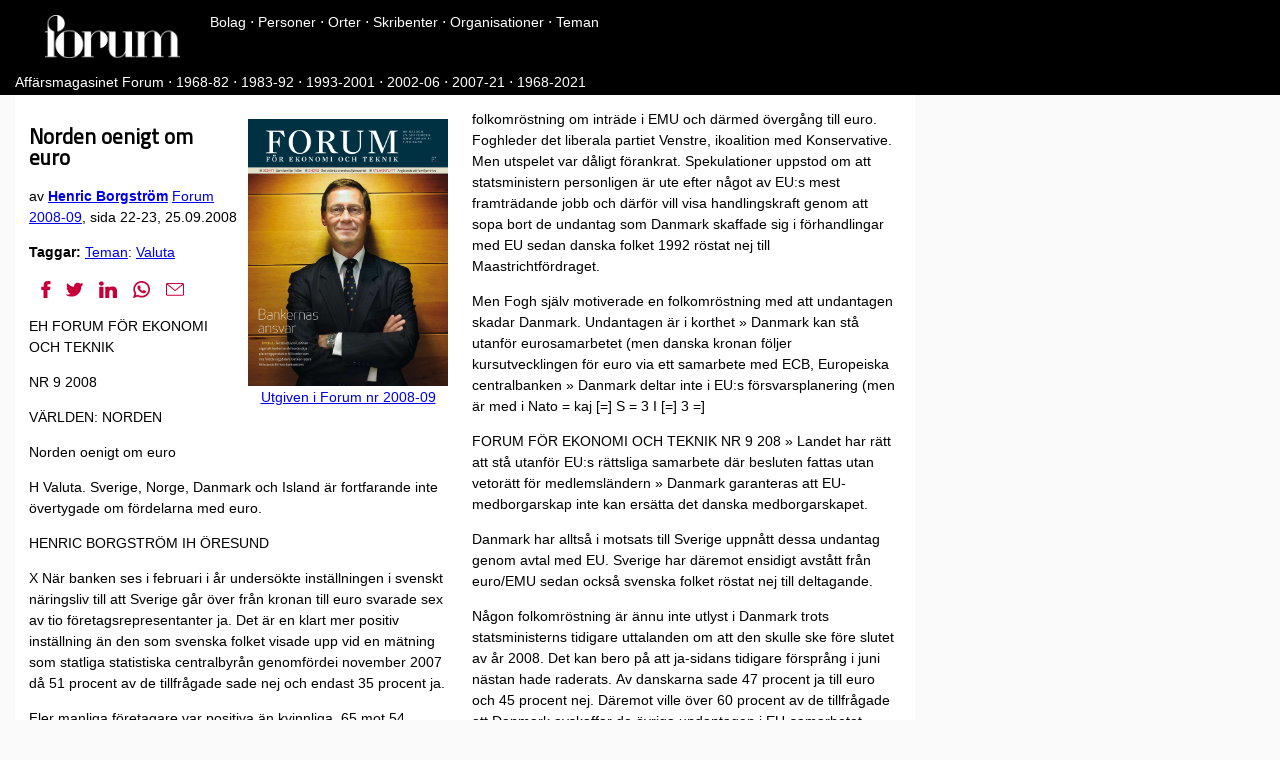

--- FILE ---
content_type: text/html; charset=UTF-8
request_url: https://forum-mag.fi/norden-oenigt-om-euro/
body_size: 9712
content:
<!DOCTYPE html>
<html lang="sv-fi">
  <head>


<script async src="https://www.googletagmanager.com/gtag/js?id=G-84457HKG9M"></script>
<script>
  window.dataLayer = window.dataLayer || [];
  function gtag(){dataLayer.push(arguments);}
  gtag('js', new Date());

  gtag('config', 'G-84457HKG9M');
</script>


    <meta charset="utf-8">

    <title>Norden oenigt om euro | Affärsmagasinet Forum</title>
    <meta property="author" content="Henric Borgström">
    <meta name='og:site_name' content='Forum för ekonomi och teknik'>
    <meta property="date" content="25.09.2008">
    <meta property="issue" content="Forum för ekonomi och teknik, 2008-09">
    <meta property="page" content="22-23">
    <meta name='medium' content='magazine'>

    <meta property="og:title" content="Norden oenigt om euro" />
<meta property="og:description" content="EH FORUM FÖR EKONOMI OCH TEKNIK
NR 9 2008
VÄRLDEN: NORDEN
Norden oenigt om euro
H Valuta. Sverige, Norge, Danmark och Island är fortfarande inte övertygade om fördelarna med euro.
HENRIC BORGSTRÖM IH ÖRESUND
X När banken ses i februari i år undersökte inställningen i svenskt näringsliv till att Sverige går över från kronan till euro svarade sex av tio företagsrepresentanter ja. Det är en klart mer positiv inställning än den som svenska folket visade upp vid en mätning som statliga statistiska centralbyrån genomfördei november 2007 då 51 procent av de tillfrågade sade nej och endast 35 procent ja." />
<meta property="og:type" content="article" />
<meta property="og:url" content="https://forum-mag.fi/norden-oenigt-om-euro/" /><meta property="og:image" content="https://forum-mag.fi/parmar_og/Forum_2008_09_og.jpg" /><meta property="article:section" content="tidning" />
<meta property="article:published_time" content="2008-09-25T00:00:00+00:00" />
<meta property="article:modified_time" content="2008-09-25T00:00:00+00:00" />


    <meta name="viewport" content="width=device-width, initial-scale=1">


    <link rel="stylesheet" href="https://fonts.googleapis.com/css?family=Hanken+Grotesk"> 
    <link rel="stylesheet" href="https://fonts.googleapis.com/css?family=Oswald"> 
    <link rel="stylesheet" href="https://fonts.googleapis.com/css?family=IBM+Plex+Sans+Condensed"> 
    <link rel="stylesheet" href="https://fonts.googleapis.com/css?family=Titillium+Web"> 
    <link rel="stylesheet" href="/css/style.css" />
    <link rel="stylesheet" href="/css/fonts.css" />
    <link href="//cdnjs.cloudflare.com/ajax/libs/highlight.js/9.12.0/styles/github.min.css" rel="stylesheet">

  </head>

  <body class="page" >
  <nav class="header">
        <div class="banner">
            <div class="wrapper">
            <div class="imgwrapper">
                <a href="/"><img width="140px" src="/img/Forum-logo-white.svg"></a> 
            </div>
            <div class="titlewrapper">
              <span class="navbar">
  
    <a href="/bolag/" title="Företag i Forum" >Bolag</a> ⋅ <a href="/personer/" title="Personer i Forum" >Personer</a> ⋅ <a href="/orter/" title="Artiklar i Forum enligt ort" >Orter</a> ⋅ <a href="/skribenter/" title="Artiklar i Forum enligt skribent" >Skribenter</a> ⋅ <a href="/organisationer/" title="Organisationer i Forum" >Organisationer</a> ⋅ <a href="/teman/" title="Teman i Forum" >Teman</a> 
</span> 


            </div>
            </div>
          </div>
      <div class="head-meta">
        <span class="navbar">
    
      <a href="/" title="Affärsmagasinet Forum" >Affärsmagasinet Forum</a>
     ⋅ <a href="/1968-82/" title="Forum åren 1968-82" >1968-82</a>
     ⋅ <a href="/1983-92/" title="Forum åren 1983-92" >1983-92</a>
     ⋅ <a href="/1993-2001/" title="Forum åren 1993-2001" >1993-2001</a>
     ⋅ <a href="/2002-06/" title="Forum åren 2002-06" >2002-06</a>
     ⋅ <a href="/2007-21/" title="Forum åren 2007-21" >2007-21</a>
     ⋅ <a href="/1968-2021/" title="Forum åren 1968-2021" >1968-2021</a>
    
  </span>
      
      </div>

    </nav>

<div class="container">
<article>

 

<main class="post">

 
 
 <figure class="singleimage"><a href="/2008/09/">
    <img src="/parmar/Forum_2008_09.jpg" width="200" alt="">
    <figcaption>Utgiven i Forum nr 2008-09</figcaption>
  </a></figure>



  
      <div class="categories"></div>
      <h1 class="title2010">Norden oenigt om euro</h1>
    
  <p>av <b><a href="/author/henric-borgstr%C3%B6m">Henric Borgström</a></b> 
  <a href="/2008/09">Forum 2008-09</a>, sida 22-23, 25.09.2008
</p>

  

   <p><b>Taggar:</b> 
     
     
     
     
     <a href="/teman/">Teman</a>: <a href="/tema/valuta">Valuta</a> 
 </p> 











<nav class="sharebuttons">
    <span></span>
    <ul>
        <li><a href="https://www.facebook.com/sharer.php?u=https%3a%2f%2fforum-mag.fi%2fnorden-oenigt-om-euro%2f&t=Norden%20oenigt%20om%20euro" target="_blank"><svg height="50" viewBox="0 0 50 50" width="50" xmlns="http://www.w3.org/2000/svg"><g fill="none" fill-rule="evenodd"><path d="m12.8064516 26.63h5.4808065v22.5635484c0 .4454839.3609677.8064516.8064516.8064516h9.2929032c.4454839 0 .8064516-.3609677.8064516-.8064516v-22.4572581h6.3006452c.4096774 0 .7543548-.3074193.801129-.7143548l.9569355-8.3067742c.0262903-.2285484-.046129-.4574194-.1990323-.628871-.1530645-.1716129-.3720967-.2698387-.6019354-.2698387h-7.2574194v-5.2070968c0-1.5696774.8451613-2.36564512 2.5122581-2.36564512h4.7451613c.4454838 0 .8064516-.36112903.8064516-.80645162v-7.6248387c0-.44548388-.3609678-.80645162-.8064516-.80645162h-6.5395162c-.046129-.00225806-.1485484-.00596774-.2995161-.00596774-1.1346774 0-5.0787097.22274194-8.1941936 3.08887097-3.4519354 3.17612903-2.9720967 6.97903223-2.8574193 7.63838713v6.0890322h-5.7537097c-.4454839 0-.8064516.3609678-.8064516.8064516v8.2006452c0 .4454839.3609677.8066129.8064516.8066129z" fill="#C70039" class="will-change" fill-rule="nonzero"/><path d="m0 0h50v50h-50z"/></g></svg></a></li>
        <li><a href="https://twitter.com/share?text=Norden%20oenigt%20om%20euro%20@forum_mag&url=https%3a%2f%2fforum-mag.fi%2fnorden-oenigt-om-euro%2f" target="_blank"><svg height="50" viewBox="0 0 50 50" width="50" xmlns="http://www.w3.org/2000/svg"><g fill="none" fill-rule="evenodd"><path d="m48.8670204 9.72441272c-.7854489.34833978-1.5930659.64238268-2.418261.88115208.9769529-1.10488248 1.7217769-2.40488211 2.1764642-3.8274403.1019531-.31884757-.0037109-.66787091-.2658202-.8764646-.2618163-.20869135-.6254881-.23369134-.9136716-.06289061-1.7524409 1.03935518-3.6430654 1.78632762-5.6254867 2.22304625-1.9969721-1.95126898-4.7091784-3.06181554-7.5130838-3.06181554-5.918553 0-10.7336884 4.8150377-10.7336884 10.7333954 0 .4661131.0294922.9296872.0878906 1.386816-7.3443338-.644824-14.17226158-4.2546863-18.86093212-10.0061495-.1670898-.20498041-.4245116-.31552725-.68808575-.29433585-.2636718.02060546-.50068345.16933589-.63388653.3979491-.9509763 1.63173782-1.45371053 3.49804585-1.45371053 5.39697115 0 2.5863274.92333958 5.0401353 2.55449146 6.9576152-.49599595-.1717773-.97724581-.3864257-1.43662068-.6414061-.24658196-.1373046-.54755844-.1351562-.7925779.0052735-.24511712.1405273-.39882802.398828-.40537098.6812498-.00117188.0475585-.00117188.0951171-.00117188.1433593 0 3.8604481 2.07773379 7.3361307 5.25439304 9.2304661-.27294914-.027246-.54560531-.0667968-.81660133-.1185546-.27939445-.053418-.5666014.0445312-.75498025.2576171-.18867182.2128906-.2511718.5096678-.16416011.7806638 1.17578092 3.6709951 4.20302615 6.371092 7.86269306 7.1943339-3.0353507 1.9011714-6.50644345 2.8969719-10.15029007 2.8969719-.76035135 0-1.52499957-.0446289-2.2733392-.1332031-.37177724-.0442383-.72724588.1752929-.85390601.5289061-.12666012.3537108.00761719.7480466.32382804.950781 4.68115101 3.001464 10.09384484 4.5878893 15.65272994 4.5878893 10.9280242 0 17.7643504-5.1532212 21.5747986-9.4762669 4.7516588-5.3905258 7.4767557-12.5254847 7.4767557-19.5752874 0-.2945311-.0044922-.5918943-.0135743-.8883786 1.8747065-1.412402 3.4886709-3.1217765 4.8020495-5.0864244.1995116-.2983397.1779296-.6927732-.0532227-.96738251-.2305663-.27509758-.6153318-.36396474-.9436521-.21845697z" fill="#C70039" class="will-change" fill-rule="nonzero"/><path d="m0 0h50v50h-50z"/></g></svg></a></li>
        <li><a href="https://www.linkedin.com/shareArticle?mini=true&url=https%3a%2f%2fforum-mag.fi%2fnorden-oenigt-om-euro%2f&title=Norden%20oenigt%20om%20euro&summary=EH%2bFORUM%2bF%25C3%2596R%2bEKONOMI%2bOCH%2bTEKNIK%250ANR%2b9%2b2008%250AV%25C3%2584RLDEN%253A%2bNORDEN%250ANorden%2boenigt%2bom%2beuro%250AH%2bValuta.%2bSverige%252C%2bNorge%252C%2bDanmark%2boch%2bIsland%2b%25C3%25A4r%2bfortfarande%2binte%2b%25C3%25B6vertygade%2bom%2bf%25C3%25B6rdelarna%2bmed%2beuro.%250AHENRIC%2bBORGSTR%25C3%2596M%2bIH%2b%25E2%2580%25A6" target="_blank"><svg height="51" viewBox="0 0 50 51" width="50" xmlns="http://www.w3.org/2000/svg"><g fill="none" fill-rule="evenodd"><path d="m37.17 16.2290323c11.3056452 0 12.83 8.1724193 12.83 16.1667742v17.6877419c0 .4454839-.3609677.8064516-.8064516.8064516h-10.0193549c-.4454838 0-.8064516-.3609677-.8064516-.8064516l-.0003842-15.9301537c-.0134805-4.2654904-.4024632-7.4953302-4.4055835-7.4953302-3.7477419 0-5.2080645 2.0945161-5.2080645 7.4708065v15.9545161c0 .4454839-.3609678.8066129-.8064516.8066129h-10.0156452c-.4454839 0-.8064516-.361129-.8064516-.8066129v-32.2464516c0-.4453226.3609677-.8064516.8064516-.8064516h9.6127419c.4454839 0 .8064517.361129.8064517.8064516v2.0943548c1.8075806-1.9691935 4.7877419-3.702258 8.8191935-3.702258zm-25.5312903.8014516c.4454838 0 .8064516.361129.8064516.8064516v32.2464516c0 .4454839-.3609678.8064516-.8064516.8064516h-10.03758067c-.44548387 0-.80645161-.3609677-.80645161-.8064516v-32.2464516c0-.4453226.36096774-.8064516.80645161-.8064516zm-5.01516131-16.0304839c3.64935481 0 6.61838711 2.96806452 6.61822581 6.61629032 0 3.64967738-2.968871 6.61903228-6.61822581 6.61903228-3.65225807 0-6.62354839-2.9691936-6.62354839-6.61903228 0-3.6482258 2.97129032-6.61629032 6.62354839-6.61629032z" fill="#C70039" class="will-change" fill-rule="nonzero"/><path d="m0 0h50v50h-50z"/></g></svg></a></li>
        <li><a href="whatsapp://send?text=Norden%20oenigt%20om%20euro%20%28Aff%c3%a4rsmagasinet%20Forum%202008-09%29%0a%0ahttps%3a%2f%2fforum-mag.fi%2fnorden-oenigt-om-euro%2f%0a" target="_blank"><svg height="50" viewBox="0 0 50 50" width="50" xmlns="http://www.w3.org/2000/svg"><g fill="none" fill-rule="evenodd"><path d="m25.4437935 0c13.5404221 0 24.5561688 10.9340909 24.5561688 24.3738636 0 13.4383117-11.0157467 24.3712663-24.5560065 24.3711039-4.0610389 0-8.0737013-1.0012987-11.624026-2.8982143l-12.97402593 4.1227273c-.06461039.0206169-.13084416.0305195-.19659091.0305195-.17159091 0-.33961039-.0681818-.46347403-.1946429-.17159091-.1746753-.23003247-.4311688-.15146104-.6631493l4.21801948-12.4423701c-2.20373376-3.724026-3.36704545-7.9790585-3.36704545-12.3259741 0-13.4397727 11.01688308-24.3738636 24.55844158-24.3738636zm-.0001624 5.07727273c-10.725974 0-19.45227269 8.65649347-19.45227269 19.29659087 0 4.0896104 1.28068182 8.0008117 3.70340909 11.3112013.125.1707793.15892857.3917208.09107143.5920455l-2.09805195 6.1897727 6.49918832-2.0659091c.064448-.0204545.1306818-.0305195.1967532-.0305195.125 0 .2491884.036039.3561689.1063312 3.1814935 2.0876624 6.8826298 3.1910714 10.7038961 3.1910714 10.7248376 0 19.4498376-8.6551948 19.4498376-19.2939935 0-10.6400974-8.7253246-19.29659087-19.45-19.29659087zm-6.6467532 7.85259737c.7225649 0 1.2425325.4384741 1.636039 1.3801948.1636363.3902598 1.7027597 4.1048702 1.788961 4.2772728.1050325.2060065.4300325.8439935.049513 1.6l-.0816559.1641233c-.1558441.3159091-.2902597.5886364-.5922078.9399351-.0969155.112013-.1956168.2308442-.2941558.349513-.2081169.250487-.4232143.5094156-.6217532.7058441-.0678572.0680195-.1993507.1998377-.2136364.2522728.000487 0 .0029221.0449675.0610389.1439935.4069806.6887987 3.375 4.7733766 7.2852273 6.4719156.1707792.0741883.7349026.3064935.7675325.3064935.0363636 0 .0970779-.0607143.1415584-.111526.3405844-.3849026 1.4428572-1.6733766 1.8069806-2.2146104.3220779-.4818182.7355519-.7271104 1.2277597-.7271104.3012987 0 .5845779.0926948.849026.1876624.6030564.2170398 3.8043369 1.7879312 4.3216328 2.0413055l.0686269.0335321c.4774351.2292208.8545455.4102273 1.0733766.7699676.3194805.5290584.1928572 1.9868506-.2873376 3.3211038-.609578 1.6939936-3.2894481 3.0826299-4.5089286 3.1907468l-.1788961.0170455c-.2819805.0277597-.6016234.0590909-1.000974.0590909l-.0944191-.0005452c-.9658464-.0112678-2.6415309-.2079278-6.0576913-1.5725068-3.6667208-1.4647727-7.2837663-4.6050325-10.1852273-8.8423701-.0501623-.0733766-.0847403-.124513-.1035714-.1496753-.7576299-.998539-2.5222403-3.624026-2.5222403-6.4047078 0-3.0896104 1.4788961-4.8464286 2.3530844-5.397565.8243507-.5196428 2.6887987-.7650974 3.0311689-.7795454.0351461-.0014814.0648513-.0027775.0900577-.0039117l.1047884-.0050457c.0548951-.0028933.0444193-.0028933.0863227-.0028933z" fill="#C70039" class="will-change" fill-rule="nonzero"/><path d="m0 0h50v50h-50z"/></g></svg></a></li>
        <li><a href="mailto:?subject=Norden%20oenigt%20om%20euro&body=Norden%20oenigt%20om%20euro%20%28Aff%c3%a4rsmagasinet%20Forum%202008-09%29%0a%0ahttps%3a%2f%2fforum-mag.fi%2fnorden-oenigt-om-euro%2f%0a" target="_blank"><svg height="50" viewBox="0 0 50 50" width="50" xmlns="http://www.w3.org/2000/svg"><g fill="none" fill-rule="evenodd"><path d="m46.149789 6h-42.29957803c-2.12025316 0-3.85021097 1.72995781-3.85021097 3.85021097v29.78902953c0 2.1202532 1.72995781 3.850211 3.85021097 3.850211h42.29957803c2.1202532 0 3.850211-1.7299578 3.850211-3.850211v-29.78902953c0-2.12025316-1.7299578-3.85021097-3.850211-3.85021097zm-.5590717 2.84810127-20.3270042 17.38396623-20.32700424-17.38396623zm1.5611814 30.79113923c0 .5485232-.4535865 1.0021097-1.0021097 1.0021097h-42.29957803c-.54852321 0-1.0021097-.4535865-1.0021097-1.0021097v-28.8291139l21.48734173 18.3755274c.0105486.0105485.0316456.0210971.0421941.0316456.0105486.0105485.0316456.021097.0421941.0316455.0316456.0210971.0527426.0421941.0843882.0527427.0105485.0105485.0210971.0105485.0316456.021097.0421941.0210971.0843882.0421941.1265823.0632911.0105485 0 .021097.0105486.0316455.0105486.0316456.0105485.0632912.0316455.1054853.0421941.0105485 0 .0316455.0105485.0421941.0105485.0316455.0105485.0632911.021097.0949367.021097.0105485 0 .0316455.0105486.0421941.0105486.0316455.0105485.0738396.0105485.1054852.021097h.0316456c.042194 0 .0949367.0105485.1371308.0105485.042194 0 .0949367 0 .1371308-.0105485h.0316455c.0316456 0 .0738397-.0105485.1054853-.021097.0105485 0 .0316455-.0105486.0421941-.0105486.0316455-.0105485.0632911-.021097.0949367-.021097.0105485 0 .0316455-.0105485.0421941-.0105485.0316455-.0105486.0632911-.0210971.1054852-.0421941.0105485 0 .021097-.0105486.0316456-.0105486.042194-.021097.0843881-.042194.1265822-.0632911.0105486-.0105485.0210971-.0105485.0316456-.021097.0316456-.0210971.0527426-.0316456.0843882-.0527427.0105485-.0105485.0316456-.021097.0421941-.0316455s.0316456-.0210971.0421941-.0316456l20.9810126-17.9219409z" fill="#C70039" class="will-change" fill-rule="nonzero"/><path d="m0 0h50v50h-50z"/></g></svg></a></li>
    </ul>
</nav>
<style>
.sharebuttons, .sharebuttons ul {display: flex; margin: 0.25rem 0; align-items: center;}
.sharebuttons span {color: #C70039; font-weight: bold;}
.sharebuttons ul {padding-inline-start: 0px;}
.sharebuttons ul li {list-style: none; margin: 0;}
.sharebuttons ul li a {margin: 0 0.5rem; display: block;}
.sharebuttons ul li:first-child a {margin: 0 0.2rem 0 0.5rem;}
.sharebuttons ul li a svg {width: auto; height: 1.1rem; display: block;}
.will-change {transition: 250ms;} 
nav.sharebuttons li > a:hover .will-change { fill: #900C3F }
</style>

<p>EH FORUM FÖR EKONOMI OCH TEKNIK</p>
<p>NR 9 2008</p>
<p>VÄRLDEN: NORDEN</p>
<p>Norden oenigt om euro</p>
<p>H Valuta. Sverige, Norge, Danmark och Island är fortfarande inte övertygade om fördelarna med euro.</p>
<p>HENRIC BORGSTRÖM IH ÖRESUND</p>
<p>X När banken ses i februari i år undersökte inställningen i svenskt näringsliv till att Sverige går över från kronan till euro svarade sex av tio företagsrepresentanter ja. Det är en klart mer positiv inställning än den som svenska folket visade upp vid en mätning som statliga statistiska centralbyrån genomfördei november 2007 då 51 procent av de tillfrågade sade nej och endast 35 procent ja.</p>
<p>Fler manliga företagare var positiva än kvinnliga, 65 mot 54 procent. Knappt en tredjedel av företagarna trodde att de skulle vinna på euron medan hälften bedömde att en övergång inte skulle ha någon större betydelse.</p>
<p>När debatten inför folkomröstningen om euron pågick hösten 2003 noterades en euro i cirka 9 svenska kronor. Ledande ekonomer ansåg då att en växelkurs på 8,60-8,70 kronor kunde vara lämplig vid en eventuell anslutning till EMU. I dag står euron i närmare 9,50 kronor och därmed är det svenska näringslivet nu gynnat med en billigare krona och kan ta sig igenom den ekonomiska krisen/lågkonjunkturen bättre än om Sverige varit med i EMU.</p>
<p>I sådana diskussioner bleknar aspekten att det inte kan vara ett självändamål med låg valutakurs, det vittnar ju i stället om att ett land har problem. Nu har dock Sverige inte längre bekymmer med utrikesaffärerna. Bytesbalansen har under en följd av år visat överskott på 2-3 procent av BNP, vilket borde ha medfört en stark krona.</p>
<p>Men möjligen beror den relativt låga kronkursen mot euron på att kronan på den internationella valutamarknaden uppfattas som en rätt marginell valuta.</p>
<p>I dag är det svenska folket och de flesta opinionsbildare ointresserade av att åter t upp frågan om att byta ut kronan mot euro. När EU- ministern CECILIA MALMSTRÖM (folkpartiet) aktualiserade den i april möttes utspelet av axelryckningar.</p>
<p>Dubbla valutor. Därför får man nog se entusiasmen i Höganäs kommun i nordvästra Skåne om att införa dubbla valutor, kronan och euron, som ett jippo. Flertalet av stadens butiksägare väntas ställa om sina kassaapparater så att även beloppen i euro stämplas in och varorna får dubbla prislappar. Övergången är naturligtvis frivillig men kommunledningen räknar med att två tredjedelar också accepterar euro.</p>
<p>Det var Höganäs kommunalråd PETER KOVACS (moderaterna) som fick idén när han deltogien gränsregional konferens i Haparanda där man alltsedan eurons införande i Torneå och övriga Finland tillämpat det dubbla systemet, något som ytterligare tog fart när möbelkedjan IKEA etablerade ett stort varuhus i Haparanda.</p>
<p>Frågan är nu om bara om bankerna kom mer att komplettera sina bankomater med kostnadskrävande system för valutaväxling.</p>
<p>Däremot har man i Höganäs inga planer p att betrakta den danska kronan som likvärdig med den svenska kronan och euron. Höganäs ligger direkt norr om Helsingborg varifrån färjorna går till danska Helsingör.</p>
<p>Danskt undantag. I Danmark utlovade statsminister ANDERS FOGH RASMUSSEN i november 2007 överraskande en ny folkomröstning om inträde i EMU och därmed övergång till euro. Foghleder det liberala partiet Venstre, ikoalition med Konservative. Men utspelet var dåligt förankrat. Spekulationer uppstod om att statsministern personligen är ute efter något av EU:s mest framträdande jobb och därför vill visa handlingskraft genom att sopa bort de undantag som Danmark skaffade sig i förhandlingar med EU sedan danska folket 1992 röstat nej till Maastrichtfördraget.</p>
<p>Men Fogh själv motiverade en folkomröstning med att undantagen skadar Danmark. Undantagen är i korthet » Danmark kan stå utanför eurosamarbetet (men danska kronan följer kursutvecklingen för euro via ett samarbete med ECB, Europeiska centralbanken » Danmark deltar inte i EU:s försvarsplanering (men är med i Nato = kaj [=] S = 3 I [=] 3 =]</p>
<p>FORUM FÖR EKONOMI OCH TEKNIK NR 9 208 » Landet har rätt att stå utanför EU:s rättsliga samarbete där besluten fattas utan vetorätt för medlemsländern » Danmark garanteras att EU-medborgarskap inte kan ersätta det danska medborgarskapet.</p>
<p>Danmark har alltså i motsats till Sverige uppnått dessa undantag genom avtal med EU. Sverige har däremot ensidigt avstått från euro/EMU sedan också svenska folket röstat nej till deltagande.</p>
<p>Någon folkomröstning är ännu inte utlyst i Danmark trots statsministerns tidigare uttalanden om att den skulle ske före slutet av år 2008. Det kan bero på att ja-sidans tidigare försprång i juni nästan hade raderats. Av danskarna sade 47 procent ja till euro och 45 procent nej. Däremot ville över 60 procent av de tillfrågade att Danmark avskaffar de övriga undantagen i EU-samarbetet.</p>
<p>Norskt nej till EU. I Norge har opinionen mot medlemskap i EU vuxit sedan folket sade nej 1994. Av norrmännen är 52 procent mot ett medlemskap medan 47 procent säger ja. I början av 2000-talet svängde opinionen till förmån för medlemskap. Men i samband med nejet till EU:s nya grundlag vid folkomröstningarna i Frankrike och Nederländerna blev den norska opinionen återigen mer negativ. Vid en opinionsundersökning publicerad i landets största morgontidning AFTENPOSTENI maj iår sade 60 procent nej till medlemskap, medan 40 procent sadeja. Inget av de politiska partierna väntas driva frågan inför parlamentsvalet (stortinget) i september 2009. Norge är sedan 1993 med i EES-samarbetet med EU och deltar därmed fullt ut i den inre marknaden. Med oljepengarna bakom ryggen anser sig norrmännen ingenting ha att vinna på organiserat valutasamarbete.</p>
<p>Annons</p>
<p>Island tudelat. Även Island är med i EU:s inre marknad via EES -avtalet. Men endast socialdemokraterna vill att landet blir medlem i EU, partiets utrikesminister anser att den isländska kronan är ett handelshinder. Flera export företag har framfört att de vill ha en ensidig anslutning till euron. Den storatillverkaren av livsmedelsmaskiner MAREL har tecknat ett avtalmed denisländska löntagarorganisationen om att 10-40 procent av de anställdas löner ska betalas ut enligt gällande kurs för euro. Traditionellt har Islands inflation och den isländska kronan pendlat starkt i takt med den betydande fiskeflottans fångster. Men den senaste tiden har en handfull internationellt mycket aktiva isländska banker och finansbolag påverkat valutakursen alltmer. Det gäller särskilt under de senaste månadernas finanskris när tvivel uppstått om vissa av finansbolagen kommer att överleva. m</p>
<p>Norges Post, Bring (2: Frigoscandia)</p>




<figure class="singleimage"><a href="/2008/09/">
      <img src="/parmar/Forum_2008_09.jpg" width="200" alt="">
      <figcaption>Utgiven i Forum nr 2008-09</figcaption>
</a></figure>



</main>

















<button onclick="svwp()">svwp</button><button onclick="fiwp()">fiwp</button><button onclick="enwp()">enwp</button>
<script>function svwp() {  navigator.clipboard.writeText(
"{{Forummag|url=https:\/\/forum-mag.fi\/norden-oenigt-om-euro\/|författare=Henric Borgström |år=2008|datum=25.09.2008|nummer=2008-09|sid=22-23|rubrik=Norden oenigt om euro}}"
);}
function enwp() {  navigator.clipboard.writeText(
"{{Forummag |title=Norden oenigt om euro |author=Henric Borgström |url=https:\/\/forum-mag.fi\/norden-oenigt-om-euro\/ |access-date= |date=2008-09-25 |issue =2008-09 |page=22-23 |year=2008 |language = sv-SE }}"
);}
function fiwp() {  navigator.clipboard.writeText(
"{{Lehtiviite |Julkaisu=Affärsmagasinet Forum |Otsikko=Norden oenigt om euro |Tekijä=Henric Borgström |www=https:\/\/forum-mag.fi\/norden-oenigt-om-euro\/ |viitattu= |Ajankohta=25.09.2008 |Numero=2008-09 |Sivut=22-23 |Vuosi=2008 |Kieli =sv |Issn=0533070X |Selite= }}"
);}
</script>

<p style="border-color:#C70039; border-style:solid; padding: 10px;">Sidan är <a href="https://sv.wikipedia.org/wiki/Maskinl%C3%A4sning">OCRad</a> från en scannad tidning. Rikta feedback till <a href="https://www.linkedin.com/groups/1841943/">Affärsnätverket Forum</a> på LinkedIn eller <a href="https://twitter.com/forummag_fi">@forummag_fi</a> på Twitter.</p>
<p style="background-color:#D3D3D3; padding: 10px;"><b>Affärsmagasinet Forum</b> var år 2021 Finlands enda svenskspråkiga affärstidskrift och beskrev sig som <i>"ett unikt magasin som riktar sig till beslutsfattare och experter inom näringslivet i Finland och Norden. Tidningen har en upplaga på 11 000, och når varje månad 27 000 läsare, i huvudsak ekonomer, ingenjörer och diplomingenjörer. Bevakningsteman inkluderar ekonomi, börs, teknik, ledarskap och arbetsliv, med reportage, profilintervjuer, livsstil och kolumner. Forum upprätthåller dessutom diskussionsforumet <a href="https://www.linkedin.com/groups/1841943/">Affärsnätverket Forum på Linkedin</a>, den största svenskspråkiga gruppen i Finland och en av de största på svenska på hela Linkedin. Där diskuteras trender och aktuella frågor inom näringsliv, arbetsliv och innovationer. Tidskriften utkommer med 10 nummer/år."</i></p>

<nav class="post-nav">
  <span class="nav-prev"><a href="/mikrober-ater-effektivt-bortbensinrester-ur-jorden/">&larr; Mikrober äter effektivt bortbensinrester ur jorden</a></span>
  <span class="nav-next"><a href="/pa-vag-mot-al%C2%ADdringssamhal%C2%ADl%C2%ADet/">På väg mot ål­dringssamhäl­l­et &rarr;</a></span>
</nav>



</article>
</div>

<script async src="//yihui.org/js/center-img.js"></script>

<footer>

<div class="footer">
  <ul class="menu">
    
    <li><a href="/"><span data-hover="Hem">Hem</span></a></li>
    
    <li><a href="/om-tidsskriften/"><span data-hover="Om Affärsmagasinet Forum">Om Affärsmagasinet Forum</span></a></li>
    
    <li><a href="https://www.linkedin.com/groups/1841943/"><span data-hover="LinkedIn Affärsnätverket Forum">LinkedIn Affärsnätverket Forum</span></a></li>
    
    <li><a href="https://twitter.com/forummag_fi"><span data-hover="Twitter @forummag_fi">Twitter @forummag_fi</span></a></li>
    
  </ul>
  
  <div class="copyright">© Affärsmagasinet Forum</div>
  
</div>
</footer>







<script type="text/javascript" src="/js/carousel.js"></script>
<link rel="stylesheet" href="/css/carousel.css">
</body>
</html>



--- FILE ---
content_type: text/css; charset=UTF-8
request_url: https://forum-mag.fi/css/fonts.css
body_size: 419
content:
body {
  font-family: "Roboto", Arial, Helvetica, sans-serif;
  #font-family: Optima, 'Lucida Sans', Calibri, Candara, Arial, 'source-han-serif-sc', 'Source Han Serif SC', 'Source Han Serif CN', 'Source Han Serif TC', 'Source Han Serif TW', 'Source Han Serif', 'Noto Serif CJK SC', 'Songti SC', 'Microsoft YaHei', sans-serif;
}
blockquote {
  font-family: 'Palatino Linotype', 'Book Antiqua', Palatino, 'STKaiti', 'KaiTi', '楷体', 'SimKai', 'DFKai-SB', 'NSimSun', serif;
}
code {
  font-family: "Lucida Console", 'Andale Mono', 'STKaiti', 'KaiTi', 'SimKai', monospace;
}
pre code {
  font-family: "Lucida Console", Monaco, 'STKaiti', 'KaiTi', 'SimKai', monospace;
  font-size: .85em;
}


--- FILE ---
content_type: text/css; charset=UTF-8
request_url: https://forum-mag.fi/css/carousel.css
body_size: 185
content:
.carousel {position: relative;}
.carousel ul {overflow: auto; display: flex; flex-wrap: nowrap; scroll-snap-type: x mandatory; scroll-snap-points-y: repeat(100%); scroll-behavior: smooth; background: gray; -ms-overflow-style: none; scrollbar-width: none; margin: 0; padding: 0;}
.carousel ul::-webkit-scrollbar {display: none; /* Hide scrollbar for Chrome, Safari and Opera */} 
.carousel ul li {position: relative; min-width: 100%; list-style: none; background: url() center center / cover no-repeat; scroll-snap-align: start;}
.carousel ul li > * {position: absolute; left: 0; top: 0; width: 100%; height: 100%; }
.carousel ul li > img {object-fit: cover;}
.carousel ul li > div {display: flex; justify-content: center; align-items: center; color: white; font-weight: bold; font-size: 20px;}
.carousel a {color: white; font-weight: bold; font-size: 20px;}
.carousel ol {position: absolute; bottom: 15px; display: flex; justify-content: center; left: 50%; transform: translateX(-50%); z-index: 9;}
.carousel ol li {list-style: none; padding: 0 5px;}
.carousel ol li a {display: block; height: 10px; width: 10px; border: 2px solid white; background: transparent; border-radius: 100%;}
.carousel ol li.selected a {background: white;}
.carousel .prev, .carousel .next {display: none; user-select:none; cursor: pointer; font-size: 50px; color: white; position: absolute; left: 0; padding: 15px 15px 30px; top: 50%; transform: translateY(-50%); z-index: 9; line-height: 0;}
.carousel .next {left: auto; right: 0;}

--- FILE ---
content_type: image/svg+xml
request_url: https://forum-mag.fi/img/Forum-logo-white.svg
body_size: 35237
content:
<?xml version="1.0" encoding="UTF-8"?> <svg xmlns="http://www.w3.org/2000/svg" xmlns:xlink="http://www.w3.org/1999/xlink" id="Lager_1" data-name="Lager 1" viewBox="0 0 595.2 189.12"><defs><style>.cls-1{fill:none;}.cls-2{clip-path:url(#clip-path);}</style><clipPath id="clip-path"><rect class="cls-1" width="595.2" height="189.12"></rect></clipPath></defs><title>Rityta 1</title><g class="cls-2"><image width="2480" height="788" transform="scale(0.24)" xlink:href="[data-uri]"></image></g></svg> 